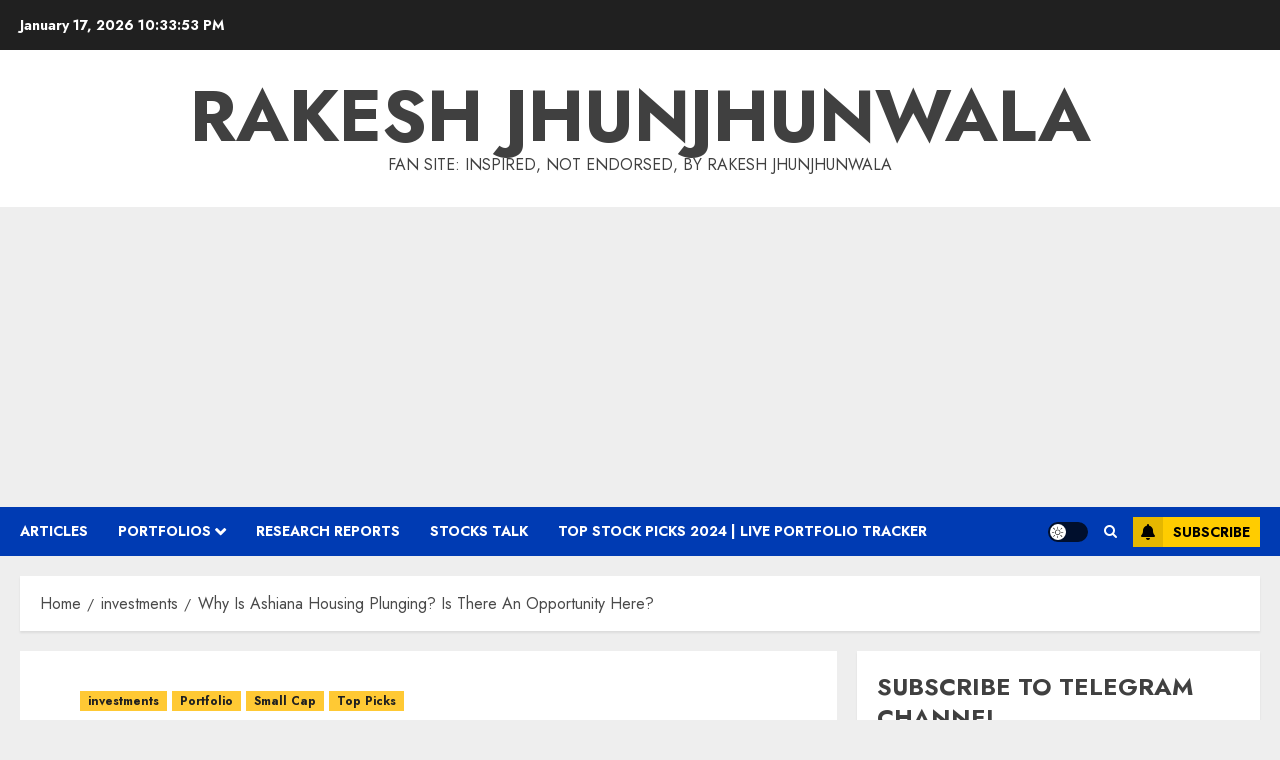

--- FILE ---
content_type: text/html; charset=utf-8
request_url: https://www.google.com/recaptcha/api2/aframe
body_size: 268
content:
<!DOCTYPE HTML><html><head><meta http-equiv="content-type" content="text/html; charset=UTF-8"></head><body><script nonce="vF6MhkrzO_1LYvHj3DTdvw">/** Anti-fraud and anti-abuse applications only. See google.com/recaptcha */ try{var clients={'sodar':'https://pagead2.googlesyndication.com/pagead/sodar?'};window.addEventListener("message",function(a){try{if(a.source===window.parent){var b=JSON.parse(a.data);var c=clients[b['id']];if(c){var d=document.createElement('img');d.src=c+b['params']+'&rc='+(localStorage.getItem("rc::a")?sessionStorage.getItem("rc::b"):"");window.document.body.appendChild(d);sessionStorage.setItem("rc::e",parseInt(sessionStorage.getItem("rc::e")||0)+1);localStorage.setItem("rc::h",'1768602831402');}}}catch(b){}});window.parent.postMessage("_grecaptcha_ready", "*");}catch(b){}</script></body></html>